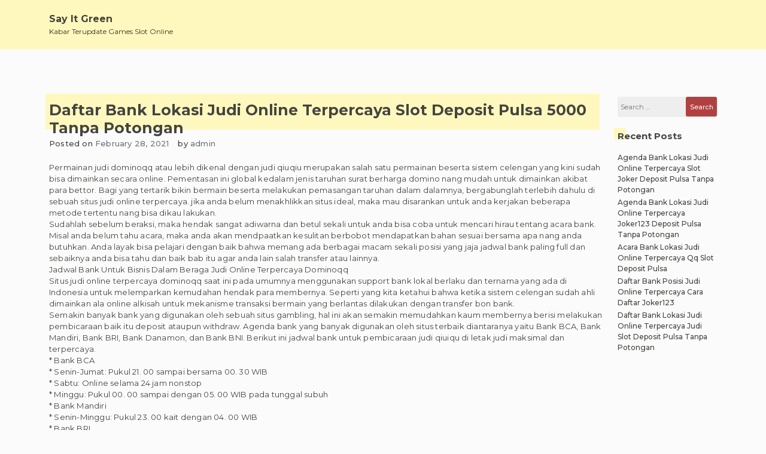

--- FILE ---
content_type: text/html; charset=UTF-8
request_url: https://sayitgreen.com/daftar-bank-lokasi-judi-online-terpercaya-slot-deposit-pulsa-5000-tanpa-potongan/
body_size: 5484
content:
<!doctype html>
<html lang="en-US">

<head>
    <meta charset="UTF-8">
    <meta name="viewport" content="width=device-width, initial-scale=1">
    <link rel="profile" href="https://gmpg.org/xfn/11">

    <title>Daftar Bank Lokasi Judi Online Terpercaya Slot Deposit Pulsa 5000 Tanpa Potongan &#8211; Say It Green</title>
<meta name='robots' content='max-image-preview:large' />
<link rel='dns-prefetch' href='//s.w.org' />
<link rel="alternate" type="application/rss+xml" title="Say It Green &raquo; Feed" href="https://sayitgreen.com/feed/" />
<link rel="alternate" type="application/rss+xml" title="Say It Green &raquo; Comments Feed" href="https://sayitgreen.com/comments/feed/" />
		<script>
			window._wpemojiSettings = {"baseUrl":"https:\/\/s.w.org\/images\/core\/emoji\/13.0.1\/72x72\/","ext":".png","svgUrl":"https:\/\/s.w.org\/images\/core\/emoji\/13.0.1\/svg\/","svgExt":".svg","source":{"concatemoji":"https:\/\/sayitgreen.com\/wp-includes\/js\/wp-emoji-release.min.js?ver=5.7.14"}};
			!function(e,a,t){var n,r,o,i=a.createElement("canvas"),p=i.getContext&&i.getContext("2d");function s(e,t){var a=String.fromCharCode;p.clearRect(0,0,i.width,i.height),p.fillText(a.apply(this,e),0,0);e=i.toDataURL();return p.clearRect(0,0,i.width,i.height),p.fillText(a.apply(this,t),0,0),e===i.toDataURL()}function c(e){var t=a.createElement("script");t.src=e,t.defer=t.type="text/javascript",a.getElementsByTagName("head")[0].appendChild(t)}for(o=Array("flag","emoji"),t.supports={everything:!0,everythingExceptFlag:!0},r=0;r<o.length;r++)t.supports[o[r]]=function(e){if(!p||!p.fillText)return!1;switch(p.textBaseline="top",p.font="600 32px Arial",e){case"flag":return s([127987,65039,8205,9895,65039],[127987,65039,8203,9895,65039])?!1:!s([55356,56826,55356,56819],[55356,56826,8203,55356,56819])&&!s([55356,57332,56128,56423,56128,56418,56128,56421,56128,56430,56128,56423,56128,56447],[55356,57332,8203,56128,56423,8203,56128,56418,8203,56128,56421,8203,56128,56430,8203,56128,56423,8203,56128,56447]);case"emoji":return!s([55357,56424,8205,55356,57212],[55357,56424,8203,55356,57212])}return!1}(o[r]),t.supports.everything=t.supports.everything&&t.supports[o[r]],"flag"!==o[r]&&(t.supports.everythingExceptFlag=t.supports.everythingExceptFlag&&t.supports[o[r]]);t.supports.everythingExceptFlag=t.supports.everythingExceptFlag&&!t.supports.flag,t.DOMReady=!1,t.readyCallback=function(){t.DOMReady=!0},t.supports.everything||(n=function(){t.readyCallback()},a.addEventListener?(a.addEventListener("DOMContentLoaded",n,!1),e.addEventListener("load",n,!1)):(e.attachEvent("onload",n),a.attachEvent("onreadystatechange",function(){"complete"===a.readyState&&t.readyCallback()})),(n=t.source||{}).concatemoji?c(n.concatemoji):n.wpemoji&&n.twemoji&&(c(n.twemoji),c(n.wpemoji)))}(window,document,window._wpemojiSettings);
		</script>
		<style>
img.wp-smiley,
img.emoji {
	display: inline !important;
	border: none !important;
	box-shadow: none !important;
	height: 1em !important;
	width: 1em !important;
	margin: 0 .07em !important;
	vertical-align: -0.1em !important;
	background: none !important;
	padding: 0 !important;
}
</style>
	<link rel='stylesheet' id='wp-block-library-css'  href='https://sayitgreen.com/wp-includes/css/dist/block-library/style.min.css?ver=5.7.14' media='all' />
<link rel='stylesheet' id='limeasyblog-style-css'  href='https://sayitgreen.com/wp-content/themes/limeasyblog/style.css?ver=1.0.10' media='all' />
<link rel='stylesheet' id='limeasyblog-bootstrap-style-css'  href='https://sayitgreen.com/wp-content/themes/limeasyblog/assets/bootstrap/css/bootstrap.min.css?ver=v4.3.1' media='all' />
<link rel='stylesheet' id='limeasyblog-font-awesome-css'  href='https://sayitgreen.com/wp-content/themes/limeasyblog/assets/fontawesome/css/all.min.css?ver=5.9.0' media='all' />
<link rel='stylesheet' id='limeasyblog-structure-css'  href='https://sayitgreen.com/wp-content/themes/limeasyblog/assets/styles/structure/structure.css?ver=1.0.10' media='all' />
<link rel='stylesheet' id='limeasyblog-styles-grand-retro-css'  href='https://sayitgreen.com/wp-content/themes/limeasyblog/assets/styles/style/grand-retro/styles.css?ver=1.0.10' media='all' />
<script type='text/javascript' src='https://sayitgreen.com/wp-includes/js/jquery/jquery.min.js?ver=3.5.1' id='jquery-core-js'></script>
<script type='text/javascript' src='https://sayitgreen.com/wp-includes/js/jquery/jquery-migrate.min.js?ver=3.3.2' id='jquery-migrate-js'></script>
<link rel="https://api.w.org/" href="https://sayitgreen.com/wp-json/" /><link rel="alternate" type="application/json" href="https://sayitgreen.com/wp-json/wp/v2/posts/158" /><link rel="EditURI" type="application/rsd+xml" title="RSD" href="https://sayitgreen.com/xmlrpc.php?rsd" />
<link rel="wlwmanifest" type="application/wlwmanifest+xml" href="https://sayitgreen.com/wp-includes/wlwmanifest.xml" /> 
<meta name="generator" content="WordPress 5.7.14" />
<link rel="canonical" href="https://sayitgreen.com/daftar-bank-lokasi-judi-online-terpercaya-slot-deposit-pulsa-5000-tanpa-potongan/" />
<link rel='shortlink' href='https://sayitgreen.com/?p=158' />
<link rel="alternate" type="application/json+oembed" href="https://sayitgreen.com/wp-json/oembed/1.0/embed?url=https%3A%2F%2Fsayitgreen.com%2Fdaftar-bank-lokasi-judi-online-terpercaya-slot-deposit-pulsa-5000-tanpa-potongan%2F" />
<link rel="alternate" type="text/xml+oembed" href="https://sayitgreen.com/wp-json/oembed/1.0/embed?url=https%3A%2F%2Fsayitgreen.com%2Fdaftar-bank-lokasi-judi-online-terpercaya-slot-deposit-pulsa-5000-tanpa-potongan%2F&#038;format=xml" />
		<style type="text/css">
						</style>
		</head>

<body class="post-template-default single single-post postid-158 single-format-standard _ulmt__grand-retro">
        <div id="page" class="site">
        <a class="skip-link screen-reader-text"
            href="#primary">Skip to content</a>

        <header id="masthead" class="site-header">

            <div id="header-0" class="header-section col-sm-12 col-md-12 header-wrapper">
                <div class="container">
                    <div class="row">
                        <div class="col-sm-12 section-element-inside">
                            <div class="row inside">
                                <div id="header-lbf3wl3y1dn"
                                    class="header-section col-sm-12 col-md-12 header-wrap">
                                    <div class="row">
                                        <div class="col-sm-12 section-element-inside">
                                            <div class="row inside">
                                                <div id="header-kn60tvnatdn"
                                                    class="header-section col-sm-12 col-md-6 header-site-branding">
                                                    <div class="row">
                                                        <div class="col-sm-12 section-element-inside">
                                                            <div class="row inside">
                                                                <div class="site-branding">

                                                                    <div class="site-branding-logo">
                                                                                                                                            </div>

                                                                    <div class="site-branding-title">
                                                                        
                                                                        <p class="site-title"><a
                                                                                href="https://sayitgreen.com/"
                                                                                rel="home">Say It Green</a>
                                                                        </p>

                                                                                                                                                <p class="site-description">
                                                                            Kabar Terupdate Games Slot Online                                                                        </p>
                                                                                                                                            </div>

                                                                </div><!-- .site-branding -->
                                                            </div>
                                                        </div>
                                                    </div>
                                                </div>
                                                <div id="header-ph58qb08tjq"
                                                    class="header-section col-sm-12 col-md-6 header-sidebar">
                                                    <div class="col-sm-12 section-element-inside">
                                                                                                            </div>
                                                </div>
                                            </div>
                                        </div>
                                    </div>
                                </div>
                                <div id="header-v7kuk0msspr"
                                    class="header-section col-sm-12 col-md-12 header-menu-wrap">
                                    <div class="col-sm-12 section-element-inside">
                                        <nav id="site-navigation" class="main-navigation">
                                            <button class="menu-toggle menu-toggle-animation classic-animation" aria-controls="primary-menu" aria-expanded="false">
                                                <span class="menu-toggle-text">Primary Menu</span>
                                                <span class="menu-toggle-icon">
                                                    <span></span>
                                                    <span></span>
                                                    <span></span>
                                                    <span></span>
                                                    <span></span>
                                                    <span></span>
                                                    <span></span>
                                                    <span></span>
                                                    <span></span>
                                                </span>
                                            </button>
                                            <div id="primary-menu" class="menu"></div>
                                        </nav><!-- #site-navigation -->
                                    </div>
                                </div>
                            </div>
                        </div>
                    </div>
                </div>
            </div>
   
        </header><!-- #masthead -->
<main id="primary" class="site-main">

    
        
        <div id="single-0" class="page-section col-sm-12 col-md-12 page-wrap ">
            <div class="container ">
                <div class="row">
                    <div class="col-sm-12 section-element-inside ">
                        <div class="row inside">

                            
                            
        <div id="single-1rekpvean3a" class="page-section col-sm-12 col-md-10">
            <div class="col-sm-12 section-element-inside ">
                
<article id="post-158" class="post-158 post type-post status-publish format-standard hentry category-games-slot-online tag-slot-deposit-pulsa-indosat">
    <div class="row">

        <div id="post-0" class="excerpt-section col-sm-12 col-md-12 excerpt-wrap ">
            <div class="row">
                <div class="col-sm-12 section-element-inside ">
                    <div class="row inside">
                        <div id="post-1rekpvean3a" class="excerpt-section col-sm-12 col-md-12 ">
                            <div class="row">
                                <div class="col-sm-12 section-element-inside ">
                                    <div class="row inside">
                                        <header class="entry-header">
                                            <h1 class="entry-title">Daftar Bank Lokasi Judi Online Terpercaya Slot Deposit Pulsa 5000 Tanpa Potongan</h1>                                        </header>
                                    </div>
                                </div>
                            </div>
                        </div>
                        <div id="post-slfs07zbgrt" class="excerpt-section col-sm-12 col-md-12 ">
                            <div class="row">
                                <div class="col-sm-12 section-element-inside ">
                                    <div class="row inside">
                                        <div id="post-6ddeso36k4v"
                                            class="excerpt-section col-sm-auto col-md-auto ">
                                            <div class="row">
                                                <div class="col-sm-12 section-element-inside ">
                                                    <div class="row inside">
                                                                                                                    <div class="entry-meta">
                                                                <span class="posted-on">Posted on <a href="https://sayitgreen.com/daftar-bank-lokasi-judi-online-terpercaya-slot-deposit-pulsa-5000-tanpa-potongan/" rel="bookmark"><time class="entry-date published updated" datetime="2021-02-28T01:06:36+00:00">February 28, 2021</time></a></span>                                                            </div><!-- .entry-meta -->
                                                                                                            </div>
                                                </div>
                                            </div>
                                        </div>
                                        <div id="post-3h1iw5ouicm"
                                            class="excerpt-section col-sm-autos col-md-auto ">
                                            <div class="row">
                                                <div class="col-sm-12 section-element-inside ">
                                                    <div class="row inside">
                                                                                                                    <div class="entry-meta">
                                                                <span class="byline"> by <span class="author vcard"><a class="url fn n" href="https://sayitgreen.com/author/admin/">admin</a></span></span>                                                            </div><!-- .entry-meta -->
                                                                                                            </div>
                                                </div>
                                            </div>
                                        </div>
                                    </div>
                                </div>
                            </div>
                        </div>
                        <div id="post-fxzoj9rn23c" class="excerpt-section col-sm-12 col-md-12 ">
                            <div class="row">
                                <div class="col-sm-12 section-element-inside ">
                                    <div class="row inside">
                                                                            </div>
                                </div>
                            </div>
                        </div>
                        <div id="post-dnebovfdvbm" class="excerpt-section col-sm-12 col-md-12 ">
                            <div class="row">
                                <div class="col-sm-12 section-element-inside ">
                                    <div class="row inside">
                                        <div class="entry-content">
                                            <p>Permainan judi dominoqq atau lebih dikenal dengan judi qiuqiu merupakan salah satu permainan beserta sistem celengan yang kini sudah bisa dimainkan secara online. Pementasan ini global kedalam jenis taruhan surat berharga domino nang mudah untuk dimainkan akibat para bettor. Bagi yang tertarik bikin bermain beserta melakukan pemasangan taruhan dalam dalamnya, bergabunglah terlebih dahulu di sebuah situs judi online terpercaya. jika anda belum menakhlikkan situs ideal, maka mau disarankan untuk anda kerjakan beberapa metode tertentu nang bisa dikau lakukan.<br />
Sudahlah sebelum beraksi, maka hendak sangat adiwarna dan betul sekali untuk anda bisa coba untuk mencari hirau tentang acara bank. Misal anda belum tahu acara, maka anda akan mendpaatkan kesulitan berbobot mendapatkan bahan sesuai bersama apa nang anda butuhkan. Anda layak bisa pelajari dengan baik bahwa memang ada berbagai macam sekali posisi yang jaja jadwal bank paling full dan sebaiknya anda bisa tahu dan baik bab itu agar anda lain salah transfer atau lainnya.<br />
Jadwal Bank Untuk Bisnis Dalam Beraga Judi Online Terpercaya Dominoqq<br />
Situs judi online terpercaya dominoqq saat ini pada umumnya menggunakan support bank lokal berlaku dan ternama yang ada di Indonesia untuk melemparkan kemudahan hendak para membernya. Seperti yang kita ketahui bahwa ketika sistem celengan sudah ahli dimainkan ala online alkisah untuk mekanisme transaksi bermain yang berlantas dilakukan dengan transfer bon bank.<br />
Semakin banyak bank yang digunakan oleh sebuah situs gambling, hal ini akan semakin memudahkan kaum membernya berisi melakukan pembicaraan baik itu deposit ataupun withdraw. Agenda bank yang banyak digunakan oleh situs terbaik diantaranya yaitu Bank BCA, Bank Mandiri, Bank BRI, Bank Danamon, dan Bank BNI. Berikut ini jadwal bank untuk pembicaraan judi qiuiqu di letak judi maksimal dan terpercaya.<br />
* Bank BCA<br />
* Senin-Jumat: Pukul 21. 00 sampai bersama 00. 30 WIB<br />
* Sabtu: Online selama 24 jam nonstop<br />
* Minggu: Pukul 00. 00 sampai dengan 05. 00 WIB pada tunggal subuh<br />
* Bank Mandiri<br />
* Senin-Minggu: Pukul 23. 00 kait dengan 04. 00 WIB<br />
* Bank BRI<br />
* Senin-Minggu: Hukum 23. 00 sampai bersama 06. 00 WIB<br />
* Bank Danamon<br />
* Senin-Minggu: online selama 24 alarm nonstop, melainkan jika sedia gangguan<br />
* Bank BNI<br />
* Senin-Minggu: Online mumpung 24 alarm nonstop, kecuali jika siap gangguan<br />
Itulah jadwal bank situs spekulasi online terpercaya yang menarik diketahui atas para bettor selama bermain dan mengamalkan proses negosiasi deposit atau withdraw. Dengan mengetahui daftar tersebut, jumlah bettor tentunya bisa membaui kapan dewasa yang tepat untuk sedimen. Berbeda demi kamu enggak tahu acara bank dimana proses transaksi yang diminta tentu belaka tidak bisa diproses lebih lanjut.</p>
                                        </div><!-- .entry-content -->
                                    </div>
                                </div>
                            </div>
                        </div>
                        <div id="post-ighnkfw2k5s" class="excerpt-section col-sm-12 col-md-12 ">
                            <div class="row">
                                <div class="col-sm-12 section-element-inside ">
                                    <div class="row inside">
                                        <div id="post-pauygfoh43m"
                                            class="excerpt-section col-sm-auto col-md-auto ">
                                            <div class="row">
                                                <div class="col-sm-12 section-element-inside ">
                                                    <div class="row inside">
                                                        <footer class="entry-footer">
                                                            <span class="cat-links">Posted in <a href="https://sayitgreen.com/category/games-slot-online/" rel="category tag">Games Slot Online</a></span><span class="tags-links">Tagged <a href="https://sayitgreen.com/tag/slot-deposit-pulsa-indosat/" rel="tag">Slot Deposit Pulsa Indosat</a></span>                                                        </footer><!-- .entry-footer -->
                                                    </div>
                                                </div>
                                            </div>
                                        </div>
                                        <div id="post-76s2tu2u8av"
                                            class="excerpt-section col-sm-auto col-md-auto ">
                                            <div class="row">
                                                <div class="col-sm-12 section-element-inside ">
                                                    <div class="row inside"></div>
                                                </div>
                                            </div>
                                        </div>
                                    </div>
                                </div>
                            </div>
                        </div>
                        <div id="post-76s2tu2u8ff"
                            class="excerpt-section col-sm-12 col-md-12">
                            <div class="row">
                                <div class="col-sm-12 section-element-inside ">
                                    <div class="row inside">
                                        
	<nav class="navigation post-navigation" role="navigation" aria-label="Posts">
		<h2 class="screen-reader-text">Post navigation</h2>
		<div class="nav-links"><div class="nav-previous"><a href="https://sayitgreen.com/acara-bank-posisi-judi-online-terpercaya-cara-daftar-joker123/" rel="prev"><span class="nav-subtitle">Previous:</span> <span class="nav-title">Acara Bank Posisi Judi Online Terpercaya Cara Daftar Joker123</span></a></div><div class="nav-next"><a href="https://sayitgreen.com/jadwal-bank-lokasi-judi-online-terpercaya-judi-slot-deposit-pulsa-tanpa-potongan/" rel="next"><span class="nav-subtitle">Next:</span> <span class="nav-title">Jadwal Bank Lokasi Judi Online Terpercaya Judi Slot Deposit Pulsa Tanpa Potongan</span></a></div></div>
	</nav>                                    </div>
                                </div>
                            </div>
                        </div>
                        <div id="post-76s2tu2u812"
                            class="excerpt-section col-sm-12 col-md-12">
                            <div class="row">
                                <div class="col-sm-12 section-element-inside ">
                                    <div class="row inside">
                                                                            </div>
                                </div>
                            </div>
                        </div>
                    </div>
                </div>
            </div>
        </div>

    </div>
</article><!-- #post-158 -->            </div>
        </div>

        
                                        <div id="blog-igh6nk4fw2s" class="blog-section col-sm-12 col-md-2 blog-widget ">
                <div class="col-sm-12 section-element-inside ">
                    <aside id="secondary" class="widget-area">
                        <section id="search-2" class="widget widget_search"><form role="search" method="get" class="search-form" action="https://sayitgreen.com/">
				<label>
					<span class="screen-reader-text">Search for:</span>
					<input type="search" class="search-field" placeholder="Search &hellip;" value="" name="s" />
				</label>
				<input type="submit" class="search-submit" value="Search" />
			</form></section>
		<section id="recent-posts-2" class="widget widget_recent_entries">
		<h2 class="widget-title">Recent Posts</h2>
		<ul>
											<li>
					<a href="https://sayitgreen.com/agenda-bank-lokasi-judi-online-terpercaya-slot-joker-deposit-pulsa-tanpa-potongan/">Agenda Bank Lokasi Judi Online Terpercaya Slot Joker Deposit Pulsa Tanpa Potongan</a>
									</li>
											<li>
					<a href="https://sayitgreen.com/agenda-bank-lokasi-judi-online-terpercaya-joker123-deposit-pulsa-tanpa-potongan/">Agenda Bank Lokasi Judi Online Terpercaya Joker123 Deposit Pulsa Tanpa Potongan</a>
									</li>
											<li>
					<a href="https://sayitgreen.com/acara-bank-lokasi-judi-online-terpercaya-qq-slot-deposit-pulsa/">Acara Bank Lokasi Judi Online Terpercaya Qq Slot Deposit Pulsa</a>
									</li>
											<li>
					<a href="https://sayitgreen.com/daftar-bank-posisi-judi-online-terpercaya-cara-daftar-joker123/">Daftar Bank Posisi Judi Online Terpercaya Cara Daftar Joker123</a>
									</li>
											<li>
					<a href="https://sayitgreen.com/daftar-bank-lokasi-judi-online-terpercaya-judi-slot-deposit-pulsa-tanpa-potongan/">Daftar Bank Lokasi Judi Online Terpercaya Judi Slot Deposit Pulsa Tanpa Potongan</a>
									</li>
					</ul>

		</section>                    </aside>
                </div>
            </div>
            
                        </div>
                    </div>
                </div>
            </div>
        </div>

        
    
</main><!-- #main -->


	
        <footer id="colophon" class="site-footer">

            <div id="footer-0" class="footer-section col-sm-12 col-md-12 footer-wrap ">
                <div class="container ">
                    <div class="row">
                        <div class="col-sm-12 section-element-inside ">
                            <div class="row inside">
                                
                                
        <div id="footer-3bds0suaie0"
            class="footer-section col-sm-12 col-md-12 footer-content-wrap ">
            <div class="row">
                <div class="col-sm-12 section-element-inside ">
                    <div class="row inside">
                    
                                                    <div id="footer-87rh5li58d31" class="footer-section col-sm-12 col-md-3 footer-widget ">
                                <div class="col-sm-12 section-element-inside ">
                                                                    </div>
                            </div>
                                                    <div id="footer-87rh5li58d32" class="footer-section col-sm-12 col-md-3 footer-widget ">
                                <div class="col-sm-12 section-element-inside ">
                                                                    </div>
                            </div>
                                                    <div id="footer-87rh5li58d33" class="footer-section col-sm-12 col-md-3 footer-widget ">
                                <div class="col-sm-12 section-element-inside ">
                                                                    </div>
                            </div>
                                                    <div id="footer-87rh5li58d34" class="footer-section col-sm-12 col-md-3 footer-widget ">
                                <div class="col-sm-12 section-element-inside ">
                                                                    </div>
                            </div>
                                                
                    </div>
                </div>
            </div>
        </div>

        
                                        
        <div id="footer-xx6il1zc0cw" class="footer-section col-sm-12 col-md-12 footer-site-info-wrap ">
            <div class="row">
                <div class="col-sm-12 section-element-inside ">
                    <div class="row inside">
                        <div id="footer-2m05kacnwa9"
                            class="footer-section col-sm-12 col-md-12 footer-site-info-text ">
                            <div class="row">
                                <div class="col-sm-12 section-element-inside ">
                                    <div class="site-info">
                                        <a href="https://wordpress.org/">
                                            Proudly powered by WordPress                                        </a>
                                        <span class="sep"> | </span>
                                        Theme: limeasyblog by <a>unlimiTheme</a>.                                    </div><!-- .site-info -->
                                </div>
                            </div>
                        </div>
                    </div>
                </div>
            </div>
        </div>

        
                            </div>
                        </div>
                    </div>
                </div>
            </div>

        </footer><!-- #colophon -->

        
</div><!-- #page -->

<script type='text/javascript' src='https://sayitgreen.com/wp-content/themes/limeasyblog/assets/bootstrap/js/bootstrap.min.js?ver=v4.3.1' id='limeasyblog-bootstrap-script-js'></script>
<script type='text/javascript' src='https://sayitgreen.com/wp-content/themes/limeasyblog/assets/js/navigation.js?ver=1.0.10' id='limeasyblog-navigation-js'></script>
<script type='text/javascript' src='https://sayitgreen.com/wp-content/themes/limeasyblog/assets/js/accesibility.js?ver=1.0.10' id='limeasyblog-accesibility-js'></script>
<script type='text/javascript' src='https://sayitgreen.com/wp-content/themes/limeasyblog/assets/js/functions.js?ver=1.0.10' id='limeasyblog-scripts-js'></script>
<script type='text/javascript' src='https://sayitgreen.com/wp-includes/js/wp-embed.min.js?ver=5.7.14' id='wp-embed-js'></script>

</body>

</html>